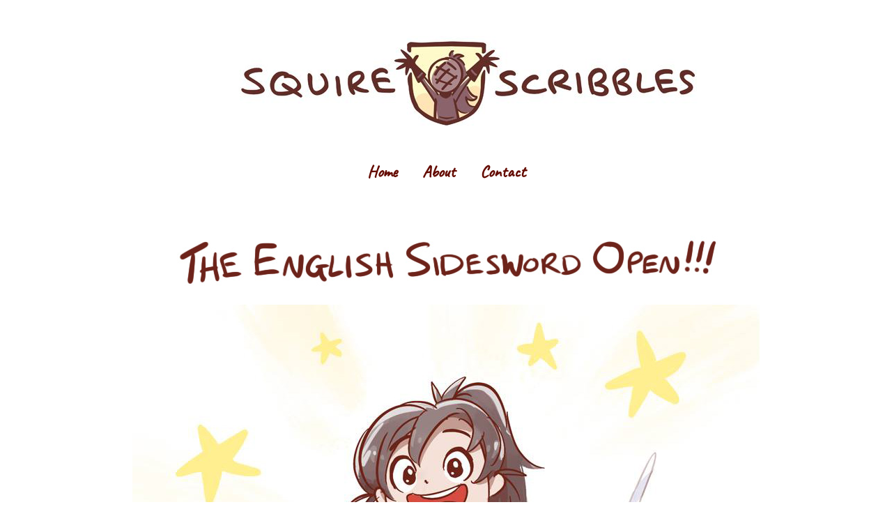

--- FILE ---
content_type: text/html; charset=UTF-8
request_url: https://squirescribbles.com/2020/05/02/english-sidesword-open-2019/
body_size: 4157
content:
<!doctype html>

<!--[if lt IE 7]><html lang="en-GB" class="no-js lt-ie9 lt-ie8 lt-ie7"> <![endif]-->
<!--[if (IE 7)&!(IEMobile)]><html lang="en-GB" class="no-js lt-ie9 lt-ie8"><![endif]-->
<!--[if (IE 8)&!(IEMobile)]><html lang="en-GB" class="no-js lt-ie9"><![endif]-->
<!--[if gt IE 8]><!--> <html lang="en-GB" class="no-js"><!--<![endif]-->

	<head>
		<meta charset="utf-8">

		<!-- Google Chrome Frame for IE -->
		<meta http-equiv="X-UA-Compatible" content="IE=edge,chrome=1">

		<!-- mobile meta (hooray!) -->
		<meta name="HandheldFriendly" content="True">
		<meta name="MobileOptimized" content="320">
		<meta name="viewport" content="width=device-width, initial-scale=1.0"/>

		

        
        <meta property="og:description" content="I squired at the English Sidesword Open 2019 \o/ It was my very first tournament experience, but since I won&#8217;t last five seconds in the ring, I helped out instead :3"/><meta property="og:title" content="English Sidesword Open 2019!"/><meta property="og:type" content="article"/><meta property="og:url" content="https://squirescribbles.com/2020/05/02/english-sidesword-open-2019/"/><meta property="og:site_name" content="Squire Scribbles"/><meta property="og:image" content="https://squirescribbles.com/squire-scribbles/wp-content/uploads/2020/05/ESO-2019-249x300.jpg"/>
  	<link rel="pingback" href="https://squirescribbles.com/squire-scribbles/xmlrpc.php">

		<!-- wordpress head functions -->
		<title>English Sidesword Open 2019! &#8211; Squire Scribbles</title>
<meta name='robots' content='max-image-preview:large' />
<link rel='dns-prefetch' href='//fonts.googleapis.com' />
<link rel="alternate" type="application/rss+xml" title="Squire Scribbles &raquo; Feed" href="https://squirescribbles.com/feed/" />
<link rel="alternate" type="application/rss+xml" title="Squire Scribbles &raquo; Comments Feed" href="https://squirescribbles.com/comments/feed/" />
<link rel="alternate" type="application/rss+xml" title="Squire Scribbles &raquo; English Sidesword Open 2019! Comments Feed" href="https://squirescribbles.com/2020/05/02/english-sidesword-open-2019/feed/" />
<link rel="alternate" title="oEmbed (JSON)" type="application/json+oembed" href="https://squirescribbles.com/wp-json/oembed/1.0/embed?url=https%3A%2F%2Fsquirescribbles.com%2F2020%2F05%2F02%2Fenglish-sidesword-open-2019%2F" />
<link rel="alternate" title="oEmbed (XML)" type="text/xml+oembed" href="https://squirescribbles.com/wp-json/oembed/1.0/embed?url=https%3A%2F%2Fsquirescribbles.com%2F2020%2F05%2F02%2Fenglish-sidesword-open-2019%2F&#038;format=xml" />

<link data-optimized="2" rel="stylesheet" href="https://squirescribbles.com/squire-scribbles/wp-content/litespeed/css/248fdbe6619abf11f908f239ba86475c.css?ver=73ee2" />







<script type="text/javascript" src="https://squirescribbles.com/squire-scribbles/wp-includes/js/jquery/jquery.min.js?ver=3.7.1" id="jquery-core-js"></script>
<script data-optimized="1" type="text/javascript" src="https://squirescribbles.com/squire-scribbles/wp-content/litespeed/js/5274af4289b17ba0bfd9f985688d32cb.js?ver=5aada" id="jquery-migrate-js"></script>
<script data-optimized="1" type="text/javascript" src="https://squirescribbles.com/squire-scribbles/wp-content/litespeed/js/169e56f577458cba0d4a58d8d03c874a.js?ver=dac15" id="bones-modernizr-js"></script>
<link rel="https://api.w.org/" href="https://squirescribbles.com/wp-json/" /><link rel="alternate" title="JSON" type="application/json" href="https://squirescribbles.com/wp-json/wp/v2/posts/154" /><link rel="canonical" href="https://squirescribbles.com/2020/05/02/english-sidesword-open-2019/" />
<link rel='shortlink' href='https://squirescribbles.com/?p=154' />
<meta name="description" content="I squired at the English Sidesword Open 2019 \o/ It was my very first tournament experience, but since I won&#039;t last five seconds in the ring, I helped out instead :3"/><link rel="icon" href="https://squirescribbles.com/squire-scribbles/wp-content/uploads/2020/01/cropped-icon-32x32.png" sizes="32x32" />
<link rel="icon" href="https://squirescribbles.com/squire-scribbles/wp-content/uploads/2020/01/cropped-icon-192x192.png" sizes="192x192" />
<link rel="apple-touch-icon" href="https://squirescribbles.com/squire-scribbles/wp-content/uploads/2020/01/cropped-icon-180x180.png" />
<meta name="msapplication-TileImage" content="https://squirescribbles.com/squire-scribbles/wp-content/uploads/2020/01/cropped-icon-270x270.png" />
		
				<!-- end of wordpress head -->

		<script></script>		<script>var ajaxurl='https://squirescribbles.com/squire-scribbles/wp-admin/admin-ajax.php'</script>	

</head>

	<body class="wp-singular post-template-default single single-post postid-154 single-format-standard wp-theme-squire category-uncategorised patriarch-category-uncategorised">
						<div id="container">
<header class="header large" role="banner">
    <div id="mobmenu-container" class="clearfix">
    <i class="tg tg-closeThinRound slidemenuclose"></i>
    <nav role="navigation" id='mobmenu' class=''>
 
                <div class="nav top-nav"><ul><li ><a href="https://squirescribbles.com/">Home</a></li><li class="page_item page-item-5"><a href="https://squirescribbles.com/about/">About</a></li><li class="page_item page-item-53"><a href="https://squirescribbles.com/contact/">Contact</a></li></ul></div>        
        
               </nav>
</div>

            <div id="site-header">
            <a href="https://squirescribbles.com/" rel="home">
                <img src="https://squirescribbles.com/squire-scribbles/wp-content/uploads/2020/01/cropped-Header-centred.jpg" width="753" height="188" alt="Squire Scribbles">
            </a>
        </div>
    	<div id="inner-header" class="clearfix"><div class='wrap'>


        <a id='menu-button' class='slidemenu-caller' data-slidemenu='#mobmenu-container'>
        <i class='tg tg-menu'></i><div class='screen-reader-text'>Menu</div>
        </a>



		<nav role="navigation" id='topmenu'>
		    <div class="nav top-nav"><ul><li ><a href="https://squirescribbles.com/">Home</a></li><li class="page_item page-item-5"><a href="https://squirescribbles.com/about/">About</a></li><li class="page_item page-item-53"><a href="https://squirescribbles.com/contact/">Contact</a></li></ul></div>		</nav>
        	</div></div> <!-- end #inner-header -->
</header> <!-- end header -->
			
			<div id="content">

				<div id="inner-content" class="clearfix">
			
					<div id="main" class="clearfix" role="main">

											
							<article id="post-154" class="clearfix post-154 post type-post status-publish format-standard has-post-thumbnail hentry category-uncategorised" role="article" itemscope itemtype="http://schema.org/BlogPosting">

							    <header class="article-header top">
							    	<a href='https://squirescribbles.com/2020/05/02/warm-ups/'><img width="900" height="1083" src="https://squirescribbles.com/squire-scribbles/wp-content/uploads/2020/05/ESO-2019.jpg" class="attachment-main size-main wp-post-image" alt="" decoding="async" fetchpriority="high" srcset="https://squirescribbles.com/squire-scribbles/wp-content/uploads/2020/05/ESO-2019.jpg 900w, https://squirescribbles.com/squire-scribbles/wp-content/uploads/2020/05/ESO-2019-249x300.jpg 249w, https://squirescribbles.com/squire-scribbles/wp-content/uploads/2020/05/ESO-2019-851x1024.jpg 851w" sizes="(max-width: 900px) 100vw, 900px" /></a><div class='bones_post_prev_next'><div class='bones_post_prev'><a href='https://squirescribbles.com/2020/01/02/i-need-a-jacket/'><i class='tg tg-nextThickRound tg-flip-horizontal'></i> First</a></div><div class='bones_post_prev'><a href="https://squirescribbles.com/2020/05/02/by-the-sword-2020/" rel="prev"><i class='tg tg-nextThickRound tg-flip-horizontal'></i> By The Sword 2020</a></div><div class='bones_post_next'><a href='https://squirescribbles.com/2020/05/02/bunnies/'>Latest <i class='tg tg-nextThickRound'></i></a></div><div class='bones_post_next'><a href="https://squirescribbles.com/2020/05/02/warm-ups/" rel="next">Warm ups! <i class='tg tg-nextThickRound'></i></a></div>								        
								        </div>

				                	<a href='https://squirescribbles.com/2020/05/02/english-sidesword-open-2019/'><h1 class="entry-title single-title" itemprop="headline">English Sidesword Open 2019!</h1></a>
				                	<p class="byline vcard">Posted <time class="updated" datetime="2020-05-2" pubdate>2nd May 2020</time></p>
							        <div class='social'>		<a class='icon share' href='https://www.facebook.com/sharer/sharer.php?u=https%3A%2F%2Fsquirescribbles.com%2F2020%2F05%2F02%2Fenglish-sidesword-open-2019%2F' target='_blank'
		title="Like English Sidesword Open 2019! on Facebook"
		><svg xmlns="http://www.w3.org/2000/svg" width="18" height="24" viewBox="3 0 18 24"><path fill="currentColor" d="M9 8h-3v4h3v12h5v-12h3.642l.358-4h-4v-1.667c0-.955.192-1.333 1.115-1.333h2.885v-5h-3.808c-3.596 0-5.192 1.583-5.192 4.615v3.385z"/></svg></a>
				<a class='icon share' target='_blank' href='https://twitter.com/intent/tweet?original_referer=https%3A%2F%2Fsquirescribbles.com%2F2020%2F05%2F02%2Fenglish-sidesword-open-2019%2F&amp;text=English%20Sidesword%20Open%202019%21%20on%20Squire%20Scribbles&amp;tw_p=tweetbutton&amp;url=https%3A%2F%2Fsquirescribbles.com%2F2020%2F05%2F02%2Fenglish-sidesword-open-2019%2F' title="Tweet English Sidesword Open 2019! on Twitter"
		rel="nofollow" alt='Tweet This'
		><svg width="24" height="24" viewBox="0 0 1200 1227" fill="none" xmlns="http://www.w3.org/2000/svg"><path d="M714.163 519.284L1160.89 0H1055.03L667.137 450.887L357.328 0H0L468.492 681.821L0 1226.37H105.866L515.491 750.218L842.672 1226.37H1200L714.137 519.284H714.163ZM569.165 687.828L521.697 619.934L144.011 79.6944H306.615L611.412 515.685L658.88 583.579L1055.08 1150.3H892.476L569.165 687.854V687.828Z" fill="currentColor"/></svg></a>
				<a class='icon share' href='mailto:?subject=English%20Sidesword%20Open%202019%21&body=English%20Sidesword%20Open%202019%21%20on%20Squire%20Scribbles: https%3A%2F%2Fsquirescribbles.com%2F2020%2F05%2F02%2Fenglish-sidesword-open-2019%2F'
		title="Share English Sidesword Open 2019! by Email"
		><svg xmlns="http://www.w3.org/2000/svg" width="24" height="24" viewBox="0 0 24 24"><path fill="currentColor" d="M0 3v18h24v-18h-24zm6.623 7.929l-4.623 5.712v-9.458l4.623 3.746zm-4.141-5.929h19.035l-9.517 7.713-9.518-7.713zm5.694 7.188l3.824 3.099 3.83-3.104 5.612 6.817h-18.779l5.513-6.812zm9.208-1.264l4.616-3.741v9.348l-4.616-5.607z"/></svg></a>
		</div>
							    </header> <!-- end article header -->

								<section class="entry-content wrap clearfix" itemprop="articleBody">
									<p>I squired at the English Sidesword Open 2019 \o/ It was my very first tournament experience, but since I won&#8217;t last five seconds in the ring, I helped out instead :3</p>
								</section> <!-- end article section -->
						
								<footer class="article-footer">
																
								</footer> <!-- end article footer -->
					
													
							</article> <!-- end article -->
					
									
					
									
					</div> <!-- end #main -->
    
					
				</div> <!-- end #inner-content -->
    
			</div> <!-- end #content -->

			<footer class="footer" role="contentinfo">
			
				<div id="inner-footer" class="wrap clearfix">
					<div class='footer-nav'>
																		<nav role="navigation">
	    							                </nav>
	                </div>
	                		
                    
					                    

                    <div class='footer-social'>
                    	                    </div>

                    <div class='footer-text'>
                        <p class="source-org copyright">
	                                                    &copy;  2026 All rights reserved.<br/>
                                                        
                        </p>
                        <p></p>
                        <p><a href="http://www.tigerfinch.com">Design by TigerFinch</a></p>
						<nav role="navigation">
	    							                </nav>
                    </div>
                    	

				
				</div> <!-- end #inner-footer -->
				
			</footer> <!-- end footer -->
		
		</div> <!-- end #container -->
		
		<!-- all js scripts are loaded in library/bones.php -->
		<script type="speculationrules">
{"prefetch":[{"source":"document","where":{"and":[{"href_matches":"/*"},{"not":{"href_matches":["/squire-scribbles/wp-*.php","/squire-scribbles/wp-admin/*","/squire-scribbles/wp-content/uploads/*","/squire-scribbles/wp-content/*","/squire-scribbles/wp-content/plugins/*","/squire-scribbles/wp-content/themes/squire/*","/*\\?(.+)"]}},{"not":{"selector_matches":"a[rel~=\"nofollow\"]"}},{"not":{"selector_matches":".no-prefetch, .no-prefetch a"}}]},"eagerness":"conservative"}]}
</script>
<script data-optimized="1" type="text/javascript" src="https://squirescribbles.com/squire-scribbles/wp-content/litespeed/js/bdc2f42716e7cec4a37a30a08a8dee70.js?ver=dee70" id="helpers-js"></script>
<script data-optimized="1" type="text/javascript" src="https://squirescribbles.com/squire-scribbles/wp-content/litespeed/js/a343eea066afb9f2e8c1eeaeed992ba2.js?ver=92ba2" id="polyfills-js"></script>
<script data-optimized="1" type="text/javascript" src="https://squirescribbles.com/squire-scribbles/wp-content/litespeed/js/514e38603e2c0203c05eea22d7631661.js?ver=31661" id="frameless-respond-js"></script>
<script data-optimized="1" type="text/javascript" src="https://squirescribbles.com/squire-scribbles/wp-content/litespeed/js/66645718cfe25fe012e76f2e2965847d.js?ver=5847d" id="slidemenus-js"></script>
<script data-optimized="1" type="text/javascript" src="https://squirescribbles.com/squire-scribbles/wp-content/litespeed/js/27ef012629b5b5b2cc81f224f93d39e8.js?ver=d39e8" id="jquery-tappy-js"></script>
<script data-optimized="1" type="text/javascript" src="https://squirescribbles.com/squire-scribbles/wp-content/litespeed/js/d2a6141021c86161cd58d3ca55879500.js?ver=79500" id="jquery-cycle-2-js"></script>
<script data-optimized="1" type="text/javascript" src="https://squirescribbles.com/squire-scribbles/wp-content/litespeed/js/e2dc59ece09c7cc6f91deb64899e21a2.js?ver=e21a2" id="slider-js"></script>
<script data-optimized="1" type="text/javascript" src="https://squirescribbles.com/squire-scribbles/wp-content/litespeed/js/3c7d941187454813fcd8c9b678636ef9.js?ver=36ef9" id="bones-js-js"></script>
<script data-optimized="1" type="text/javascript" src="https://squirescribbles.com/squire-scribbles/wp-content/litespeed/js/b80575e9d3fa2c71be3e7a306d47c89c.js?ver=7c89c" id="respond-js"></script>
<script data-optimized="1" type="text/javascript" id="thickbox-js-extra">var thickboxL10n={"next":"Next \u003E","prev":"\u003C Prev","image":"Image","of":"of","close":"Close","noiframes":"This feature requires inline frames. You have iframes disabled or your browser does not support them.","loadingAnimation":"https://squirescribbles.com/squire-scribbles/wp-includes/js/thickbox/loadingAnimation.gif"}</script>
<script data-optimized="1" type="text/javascript" src="https://squirescribbles.com/squire-scribbles/wp-content/litespeed/js/e7b676858cb17e8ff0c2fb7d393b8853.js?ver=7b6c9" id="thickbox-js"></script>

	</body>

</html> <!-- end page. what a ride! -->


<!-- Page cached by LiteSpeed Cache 7.7 on 2026-01-24 12:20:45 -->

--- FILE ---
content_type: text/javascript
request_url: https://squirescribbles.com/squire-scribbles/wp-content/litespeed/js/e2dc59ece09c7cc6f91deb64899e21a2.js?ver=e21a2
body_size: -34
content:
jQuery(document).ready(function($){$('.home #content header.banner-container.slider .images').cycle({'slides':'div.img','pauseOnHover':'.home #content header.banner-container .text','autoHeight':!1,'speed':600,'timeout':6000,'fx':'slideH','easing':'swing','prev':'.home #content header.banner-container .prev','next':'.home #content header.banner-container .next',});$('.home #content header.banner-container.slider .texts').cycle({'slides':'div.text','pauseOnHover':'.home #content header.banner-container .text','autoHeight':!1,'speed':600,'timeout':6000,'prev':'.home #content header.banner-container .prev','next':'.home #content header.banner-container .next',})})
;

--- FILE ---
content_type: text/javascript
request_url: https://squirescribbles.com/squire-scribbles/wp-content/litespeed/js/a343eea066afb9f2e8c1eeaeed992ba2.js?ver=92ba2
body_size: 1043
content:
(function(){var method;var noop=function noop(){};var methods=['assert','clear','count','debug','dir','dirxml','error','exception','group','groupCollapsed','groupEnd','info','log','markTimeline','profile','profileEnd','table','time','timeEnd','timeStamp','trace','warn'];var length=methods.length;var console=(window.console=window.console||{});while(length--){method=methods[length];if(!console[method]){console[method]=noop}}
if(!history.pushState)
history.pushState=function(state,title,url){location=url};if(!history.replaceState)
history.replaceState=noop}());if(typeof ga!='function'){ga=function(){}}
if(!window.getComputedStyle){window.getComputedStyle=function(el,pseudo){this.el=el;this.getPropertyValue=function(prop){var re=/(\-([a-z]){1})/g;if(prop=='float')prop='styleFloat';if(re.test(prop)){prop=prop.replace(re,function(){return arguments[2].toUpperCase()})}
return el.currentStyle[prop]?el.currentStyle[prop]:null}
return this}}
if(!Array.prototype.forEach){Array.prototype.forEach=function(fn,arg){var arr=this,len=arr.length,thisArg=arg?arg:undefined,i;for(i=0;i<len;i+=1){if(arr.hasOwnProperty(i)){fn.call(thisArg,arr[i],i,arr)}}
return undefined}}(function(a){a.fn.checkedPolyfill=function(c){function b(){var f=a('<style type="text/css"> #checkedPolyfill-test:checked { margin-left: 123456px; display: none; } </style>}'),g=a('<input type="checkbox" checked id="checkedPolyfill-test" />'),e;a("head").append(f);a("body").append(g);if(g.css("margin-left")==="123456px"){e=!0}else{e=!1}f.remove();g.remove();return e}if(b()){return!1}function d(f){var e=a('label[for="'+f.attr("id")+'"]');if(f.prop("checked")){f.addClass("checked");e.addClass("checked")}else{f.removeClass("checked");e.removeClass("checked")}return f}return this.each(function(){var e=a(this);if(e.prop("type")==="radio"){a('input[name="'+e.prop("name")+'"]').change(function(){d(e)})}else{if(e.prop("type")==="checkbox"){e.change(function(){d(e)})}}d(e)})}})(jQuery);
/*! A fix for the iOS orientationchange zoom bug.
 Script by @scottjehl, rebound by @wilto.
 MIT License.
*/
(function(w){if(!(/iPhone|iPad|iPod/.test(navigator.platform)&&navigator.userAgent.indexOf("AppleWebKit")>-1)){return}
var doc=w.document;if(!doc.querySelector){return}
var meta=doc.querySelector("meta[name=viewport]"),initialContent=meta&&meta.getAttribute("content"),disabledZoom=initialContent+",maximum-scale=1",enabledZoom=initialContent+",maximum-scale=10",enabled=!0,x,y,z,aig;if(!meta){return}
function restoreZoom(){meta.setAttribute("content",enabledZoom);enabled=!0}
function disableZoom(){meta.setAttribute("content",disabledZoom);enabled=!1}
function checkTilt(e){aig=e.accelerationIncludingGravity;x=Math.abs(aig.x);y=Math.abs(aig.y);z=Math.abs(aig.z);if(!w.orientation&&(x>7||((z>6&&y<8||z<8&&y>6)&&x>5))){if(enabled){disableZoom()}}else if(!enabled){restoreZoom()}}
w.addEventListener("orientationchange",restoreZoom,!1);w.addEventListener("devicemotion",checkTilt,!1)})(this)
;

--- FILE ---
content_type: text/javascript
request_url: https://squirescribbles.com/squire-scribbles/wp-content/litespeed/js/bdc2f42716e7cec4a37a30a08a8dee70.js?ver=dee70
body_size: 4320
content:
function cssDiff(e1,e2){$=jQuery;$e1=$(e1);$e2=$(e2);var css1str=$e1.css('cssText');var css2str=$e2.css('cssText');var css1={};css1str.split(';').forEach(function(def){var s=def.split(':');css1[s[0]]=s[1]});var css2={};css2str.split(';').forEach(function(def){var s=def.split(':');css2[s[0]]=s[1]});for(var s in css1){if(css1.hasOwnProperty(s)){var v1=css1[s];var v2=css2[s];if(v1!=v2)
console.log(s+": '"+v1+"' / '"+v2+"'");}}}
function excerptise(str,chars){var trimmedString=str.substr(0,chars);if(trimmedString.length==chars)
trimmedString=trimmedString.substr(0,Math.min(trimmedString.length,trimmedString.lastIndexOf(" ")))+'...';return trimmedString}
function getScroll(){var h=jQuery('html').scrollTop();if(h>0)
return h;var b=jQuery('body').scrollTop();return b};(function(f){"use strict";"function"===typeof define&&define.amd?define(["jquery"],f):"undefined"!==typeof module&&module.exports?module.exports=f(require("jquery")):f(jQuery)})(function($){"use strict";function n(a){return!a.nodeName||-1!==$.inArray(a.nodeName.toLowerCase(),["iframe","#document","html","body"])}function h(a){return $.isFunction(a)||$.isPlainObject(a)?a:{top:a,left:a}}var p=$.scrollTo=function(a,d,b){return $(window).scrollTo(a,d,b)};p.defaults={axis:"xy",duration:500,limit:!0};$.fn.scrollTo=function(a,d,b){"object"===typeof d&&(b=d,d=0);"function"===typeof b&&(b={onAfter:b});"max"===a&&(a=9E9);b=$.extend({},p.defaults,b);d=d||b.duration;var u=b.queue&&1<b.axis.length;u&&(d/=2);b.offset=h(b.offset);b.over=h(b.over);return this.each(function(){function k(a){var k=$.extend({},b,{queue:!0,duration:d,complete:a&&function(){a.call(q,e,b)}});r.animate(f,k)}if(null!==a){var l=n(this),q=l?this.contentWindow||window:this,r=$(q),e=a,f={},t;switch(typeof e){case "number":case "string":if(/^([+-]=?)?\d+(\.\d+)?(px|%)?$/.test(e)){e=h(e);break}e=l?$(e):$(e,q);case "object":if(e.length===0)return;if(e.is||e.style)t=(e=$(e)).offset()}var v=$.isFunction(b.offset)&&b.offset(q,e)||b.offset;$.each(b.axis.split(""),function(a,c){var d="x"===c?"Left":"Top",m=d.toLowerCase(),g="scroll"+d,h=r[g](),n=p.max(q,c);t?(f[g]=t[m]+(l?0:h-r.offset()[m]),b.margin&&(f[g]-=parseInt(e.css("margin"+d),10)||0,f[g]-=parseInt(e.css("border"+d+"Width"),10)||0),f[g]+=v[m]||0,b.over[m]&&(f[g]+=e["x"===c?"width":"height"]()*b.over[m])):(d=e[m],f[g]=d.slice&&"%"===d.slice(-1)?parseFloat(d)/100*n:d);b.limit&&/^\d+$/.test(f[g])&&(f[g]=0>=f[g]?0:Math.min(f[g],n));!a&&1<b.axis.length&&(h===f[g]?f={}:u&&(k(b.onAfterFirst),f={}))});k(b.onAfter)}})};p.max=function(a,d){var b="x"===d?"Width":"Height",h="scroll"+b;if(!n(a))return a[h]-$(a)[b.toLowerCase()]();var b="client"+b,k=a.ownerDocument||a.document,l=k.documentElement,k=k.body;return Math.max(l[h],k[h])-Math.min(l[b],k[b])};$.Tween.propHooks.scrollLeft=$.Tween.propHooks.scrollTop={get:function(a){return $(a.elem)[a.prop]()},set:function(a){var d=this.get(a);if(a.options.interrupt&&a._last&&a._last!==d)return $(a.elem).stop();var b=Math.round(a.now);d!==b&&($(a.elem)[a.prop](b),a._last=this.get(a))}};return p});jQuery.fn.inScreen=function(el){return this.filter(function(i,el){var rect=el.getBoundingClientRect();return(rect.top>=0&&rect.left>=0&&rect.bottom<=jQuery(window).height()&&rect.right<=jQuery(window).width())})}
function overlapRange(a1,a2,b1,b2){return a1<=b2&&b1<=a2}
jQuery.fn.onScreen=function(options){var settings=jQuery.extend({offsetTop:150,},options);return this.filter(function(i,el){var obj=el.getBoundingClientRect();var win=new Object();win.top=settings.offsetTop;win.left=0;win.bottom=jQuery(window).height();win.right=jQuery(window).width();return overlapRange(obj.left,obj.right,win.left,win.right)&&overlapRange(obj.top,obj.bottom,win.top,win.bottom)})}
function longpageScollHighlightMenu(){jQuery(window).scroll(function(){jQuery('#topmenu').find('a[href^="#"]').closest('.menu-item').removeClass('current-menu-item');jQuery('#topmenu').find('a[href^="#"]').each(function(i,e){var $target=jQuery(e.hash);if($target.length>0&&$target.onScreen().length){jQuery(e).closest('.menu-item').addClass('current-menu-item');return!1}})})}
jQuery(document).ready(function($){$('input.ajax[type="submit"]').click(function(ev){if($(ev.target).closest('#tfbox').length>0)
ev.stopPropagation();});$('input.ajax[type="submit"], .ajax-button').click(function(ev){var data=null;var $form=null;var $response=null;if($(ev.target).is('.ajax-button')){data=$(ev.target).data();$response=$(ev.target).next('.ajax_response');if($response.length==0)
$response=$('<span class="ajax_response">').insertAfter(ev.target);}else{$form=$(ev.target).closest('form');var $wrapper=$form.closest('.form-wrapper');if($wrapper.length===0)
$wrapper=$form;if($wrapper.find('.ajax_response').length===0)
$(ev.target).after('<div class="ajax_response">');$response=$wrapper.find('.ajax_response');data=$form.serializeArray()}
var removeMessages=function(){$response.find('.alert').detach()};var addMessage=function(msg,type){var $msg=$('<div class="alert">'+msg+'</div>').addClass('alert-'+type).attr('aria-live','assertive').attr('tabIndex',-1);$response.append($msg);$msg[0].focus()};removeMessages();if($form)
$form.find(":input").prop("disabled",!0);jQuery.post(ajaxurl,data,function(response){removeMessages();if($form)
$form.trigger('ajax-success',[response]);else $(ev.target).trigger('ajax-success',[response]);if(response.redirect){if(response.redirect=='#')
window.location.reload();else window.location=response.redirect}else if(response.error)
addMessage(response.error,'error');else if(response.msg)
addMessage(response.msg,response.type||'info');else addMessage(response,'info');if($form&&response.clearForm)
$form[0].reset();if($form&&!response.prevent_resubmit)
$form.find(":input").prop("disabled",!1);var type='info';if(response.error)
type='error';if(response.type)
type=response.type;$form.trigger(type,[response])}).fail(function(){addMessage("Sorry, an error occurred.",'error');if($form)
$form.find(":input").prop("disabled",!1);});removeMessages();addMessage('Please wait...','alert-info');ev.stopImmediatePropagation();return!1})});function tfbox(content,options){(function($){options=$.extend({},{'closeOnAnyClick':!0,'showCloseIcon':!1},options);var $tfbox=$('#tfbox');if($tfbox.length==0){$tfbox=$("<div id='tfbox' style='display: none; position: fixed; background: rgba(0,0,0,0.6); width: 100%; height: 100%; padding: 10%;top:0; left:0; z-index:9999;'><div id='tfbox_content_wrapper' style='background: white; width: 100%; height: 100%; overflow: auto; -webkit-overflow-scrolling: touch; padding: 1em;'><div id='tfbox_content' style='position:relative; height: 100px; min-height: 100%;'>");var $closeIcon=$("<div style='float: right; position: relative; right: -1em; top: -1em;'><i class='close_tf_box tg tg-closeThinSquare' style='z-index: 1; padding: 0.5em; background: white; border-radius: 1000px; display: block; width: 2em; height: 2em; cursor: pointer; position: absolute; top: 0; right: 0'></i></div>");$tfbox.prepend($closeIcon);$('body').append($tfbox);$closeIcon.click(function(){tfbox()});$tfbox.click(function(ev){if(ev.target==$tfbox[0]||$tfbox[0].options.closeOnAnyClick)
tfbox();})}
$tfbox.find('.close_tf_box').css('display',options.showCloseIcon?'block':'none');$tfbox[0].options=options;if(content==null){$tfbox.fadeOut();$('body').removeClass('tfbox_open').css('overflow',$('body')[0].old_overflow);var $e=$tfbox.find('#tfbox_content').children();if($e.length>0){if($e.data('tfbox_content_hidden'))
$e.hide();$('#tfbox_bookmark').after($e).remove()}
return}
var $e=null;if(typeof content=='string'){var baseURL=content;var hash=content.match(/(.*?)(#.*)/);if(hash==null)
hash='';else{baseURL=hash[1];hash=hash[2]}
var hashCode=function(s){return s.split("").reduce(function(a,b){a=((a<<5)-a)+b.charCodeAt(0);return a&a},0)}
var baseURLHash=hashCode(baseURL);$e=$('#tfbox_cache_'+baseURLHash);if($e.length==0){$e=$("<div style='display: none;' id='tfbox_cache_"+baseURLHash+"'>");$('body').append($e);$tfbox.find('#tfbox_content_wrapper').css('opacity',0.5).css('transition','0.3s opacity');$.get(content,function(data,textStatus,jqXHR){var mime=jqXHR.getResponseHeader('Content-Type');if(mime.match('text'))
$e.html(data);else if(mime.match('image'))
$e.append($("<div class='tfbox-image' style='width: 100%; height: 100%; background-repeat: no-repeat; background-size: contain; background-position: 50% 50%;'>").css('background-image','url('+content+')').zoom({url:content})).css({height:'100%'});else $e.append($("<iframe style='height: 100%; width: 100%;'>").attr('src',content));$tfbox.find('#tfbox_content_wrapper').css('opacity',1);if(hash&&$(hash).length>0){$hash=$(hash);var y=$hash.position().top;$tfbox.find('#tfbox_content_wrapper').scrollTop(y)}})}}else $e=$(content);$e.before("<div id='tfbox_bookmark'>");$tfbox.find('#tfbox_content').append($e);$e.data('tfbox_content_hidden',!$e.is(':visible'));if($e.data('tfbox_content_hidden')){$e.show()}
$tfbox.fadeIn();$('body')[0].old_overflow=$('body').css('overflow');$('body').addClass('tfbox_open').css('overflow','hidden');if(hash&&$(hash).length>0){$hash=$(hash);var y=$hash.position().top;$tfbox.find('#tfbox_content_wrapper').scrollTop(y)}})(jQuery)}
jQuery.fn.popup=function(popup,options){var $=jQuery;var $caller=$(this);var $popup=$(popup);var closePopupTimer=null;var settings=jQuery.extend({delay:250,},options);var openPopup=function(){$popup.fadeIn();clearTimeout(closePopupTimer)};var closePopup=function(){$popup.fadeOut();closePopupTimer=null};var tryClosePopup=function(){closePopupTimer=setTimeout(closePopup,settings.delay)};$caller.hover(openPopup,tryClosePopup);$popup.hover(openPopup,tryClosePopup)}
jQuery.fn.popupClick=function(popup,options){var $=jQuery;var $caller=$(this);var $popup=$(popup);setClickClose=function($popup){setTimeout(function(ev){jQuery(window).one('click',function(ev){if(ev.target==$e[0]||jQuery.contains($popup[0],ev.target))
popup($popup);else $popup.fadeOut()})},100)}
$caller.Click(function(){$popup.fadeToggle();setClickClose($popup)})}
jQuery(document).ready(function($){$('.toggle-elt').click(function(ev){$($(ev.target).data('elt-id')).slideToggle();return!1})});jQuery(document).ready(function($){if((/iPhone|iPod|iPad|Android|BlackBerry/).test(navigator.userAgent)!=!0){$('a[href^="tel"]').click(function(){tel=$(this)[0].href.substr(4);if($(this).text()!=tel)
alert("Please call us on "+tel);return!1})}
if((/iPhone|iPod|iPad|Android/).test(navigator.userAgent)!=!0){$('a[href^="maps"]').each(function(i,e){url=$(e).data('fallback-url');$(e).attr('href',url)})}});jQuery(document).ready(function(){jQuery("a[href^='http']").each(function(){if(this.href.indexOf(location.hostname)==-1){jQuery(this).attr({target:"_blank",});jQuery(this).addClass('external')}});var DocumentExts='xls,xlsx,doc,docx,ppt,pot,pptx,pdf,pub,txt,zip,rar,tar,7z,exe,wma,mov,avi,wmv,wav,mp3,midi,csv,tsv,jar,psd,pdn,ai,pez,wwf'.split(',');DocumentExts.forEach(function(e,i){jQuery("a[href$="+e+"]").attr("target","_blank")})});(function($){$.fn.regex=function(pattern,fn,fn_a){var fn=fn||$.fn.text;return this.filter(function(){return pattern.test(fn.apply($(this),fn_a))})}})(jQuery);var accordionAddNext=function(ev,ui){jQuery(this).find('.ui-accordion-content').each(function(i,e){var next=jQuery(e).next('.ui-accordion-header');if(next.length==0)
return;var txt=jQuery(e).next('.ui-accordion-header').text();jQuery(e).append(jQuery("<a class='accordion-next button'>"+txt+"</a>").click(function(ev){jQuery(ev.target).closest('.ui-accordion').accordion("option","active",i+1)}))})};var accordionValidate=function(event,ui){if(ui.oldPanel.prevAll().is(ui.newPanel))
return!0;var validatePanel=function(panel){var $fields=jQuery(panel).find(':input[required], .validate-required :input');var valid=!0;$fields.each(function(i,e){var hidden=jQuery(e).parentsUntil('.ui-acccordion-content').filter('[style*="display: none"],[style*="display:none"]').length>0;if(hidden)
return!0;jQuery(e).change();if(!e.checkValidity()||jQuery(e).closest('.validate-required:not(.woocommerce-validated)').length){if(valid){jQuery('html, body').scrollTo(e);jQuery(e).focus()}
valid=!1;jQuery(e).css("background-color","#FF9C9C");setTimeout(function(){jQuery(e).css("background-color",'#fff')},1500)}});return valid};jQuery(ui.newPanel).closest('.ui-accordion').find('.ui-accordion-content').each(function(i,e){jQuery(e).data('panel-num',i)});var panels=jQuery(ui.oldPanel).nextUntil(ui.newPanel,'.ui-accordion-content').addBack();var valid=!0;panels.each(function(i,e){if(!validatePanel(e)){valid=!1;var j=jQuery(e).data('panel-num');jQuery(e).closest('.ui-accordion').accordion("option","active",j);return!1}});return valid}
;

--- FILE ---
content_type: text/javascript
request_url: https://squirescribbles.com/squire-scribbles/wp-content/litespeed/js/66645718cfe25fe012e76f2e2965847d.js?ver=5847d
body_size: 707
content:
var SlideMenus=[];var SlideMenu;var MegaMenu;jQuery(document).ready(function($){SlideMenu=function(menuSelector){var $menu=$(menuSelector);var menu=$menu[0];$menu.toggleClass('open');if($.inArray(menu,SlideMenus)==-1)
SlideMenus.push(menu);SlideMenus.forEach(function(e){if(e!=menu)
$(e).removeClass('open');});var bodyClass="bones-mobmenu-push-toleft";if($menu.css('left')!='auto')
bodyClass="bones-mobmenu-push-toright";$("body").toggleClass(bodyClass,$menu.is('.open'))};SlideMenu=function(menuSelector){var $menu=$(menuSelector);var menu=$menu[0];var level=$menu.data('slidemenu-level');if(level==undefined)
level=0;var bodyClass='';if(parseInt($menu.css('left'))<0)
bodyClass="bones-mobmenu-push-toright";if(parseInt($menu.css('right'))<0)
bodyClass="bones-mobmenu-push-toleft";if(parseInt($menu.css('top'))<0)
bodyClass="bones-mobmenu-push-down";if($.inArray(menu,SlideMenus)==-1){SlideMenus.push(menu);$menu.addClass('slidemenu')}
if(menuSelector&&!$menu.is('.open')){$menu.addClass('open');SlideMenus.forEach(function(e){if(e==menu)
return;$e=$(e);if(!$e.is('.open'))
return;e_level=$e.data('slidemenu-level');if(e_level==undefined)e_level=0;if(e_level<level){$e.addClass('slide'+(level-e_level))}else{$e.removeClass('open')}});$("body").addClass(bodyClass);if(level>0)
$("body").addClass('slide'+level);}else{$menu.removeClass('open');$menu.removeClass('slide1 slide2 slide3');SlideMenus.forEach(function(e){if(e==menu)
return;$e=$(e);if(!$e.is('.open'))
return;e_level=$e.data('slidemenu-level');if(e_level==undefined)e_level=0;if(e_level<level){$e.removeClass('slide'+(level-e_level))}else{$e.removeClass('open');$e.removeClass('slide*')}});if(level>0)
$("body").removeClass('slide'+level);else{$("body").removeClass('bones-mobmenu-push-toleft');$("body").removeClass('bones-mobmenu-push-toright');$("body").removeClass('bones-mobmenu-push-down');$("body").removeClass('slide1 slide2 slide3')}}};$('.slidemenu-caller').click(function(){SlideMenu($(this).data('slidemenu'))});$('.slidemenuclose').click(function(){var $menu=$(this).closest('.slidemenu');SlideMenu($menu);if($menu.is('.megamenu')){$('li').removeClass('megaMenuCaller');$('header.header').removeClass('megaMenuCalled')}});MegaMenu=function(menuSelector,$e){var $megamenu=$(menuSelector);$('header.header').toggleClass('megaMenuCalled',!$e.is('.megaMenuCaller'));$('li').not($e).removeClass('megaMenuCaller');$e.toggleClass('megaMenuCaller');$('.megamenu').not($megamenu).slideUp();$('.search-wrap').slideUp();$megamenu.slideToggle();return!1};$('header.header li a').click(function(ev){var $e=$(ev.target).closest('li');if($e.closest('.megamenu').length!=0)
return!0;var match=$e[0].className.match(/menu-item-(\d+)/);if(match){var page_id=match[1];var $megamenu=$('.megamenu[data-item='+page_id+']').closest('.mobmenu-container');if($megamenu.length>0){if($e.closest('.slidemenu').length){$('li').not($e).removeClass('megaMenuCaller');$e.toggleClass('megaMenuCaller');SlideMenu($megamenu)}else MegaMenu($megamenu,$e);return!1}
return!0}
return!0});$('.megamenuClose').click(function(ev){$(ev.target).closest('.megamenu').slideUp();$('li').removeClass('megaMenuCaller');$('header.header').removeClass('megaMenuCalled')});$('a[href^="#"]').not('.thickbox').not('[href="#"]').not('.no-scroll').click(function(){var target=$(this).attr('href');var voffset=$('header.header').height();if($('#wpadminbar').length)
voffset+=$('#wpadminbar').height();voffset+=parseInt($(target).css('margin-top'));$('html, body').scrollTo(target,{offset:-voffset});SlideMenu();return!1})})
;